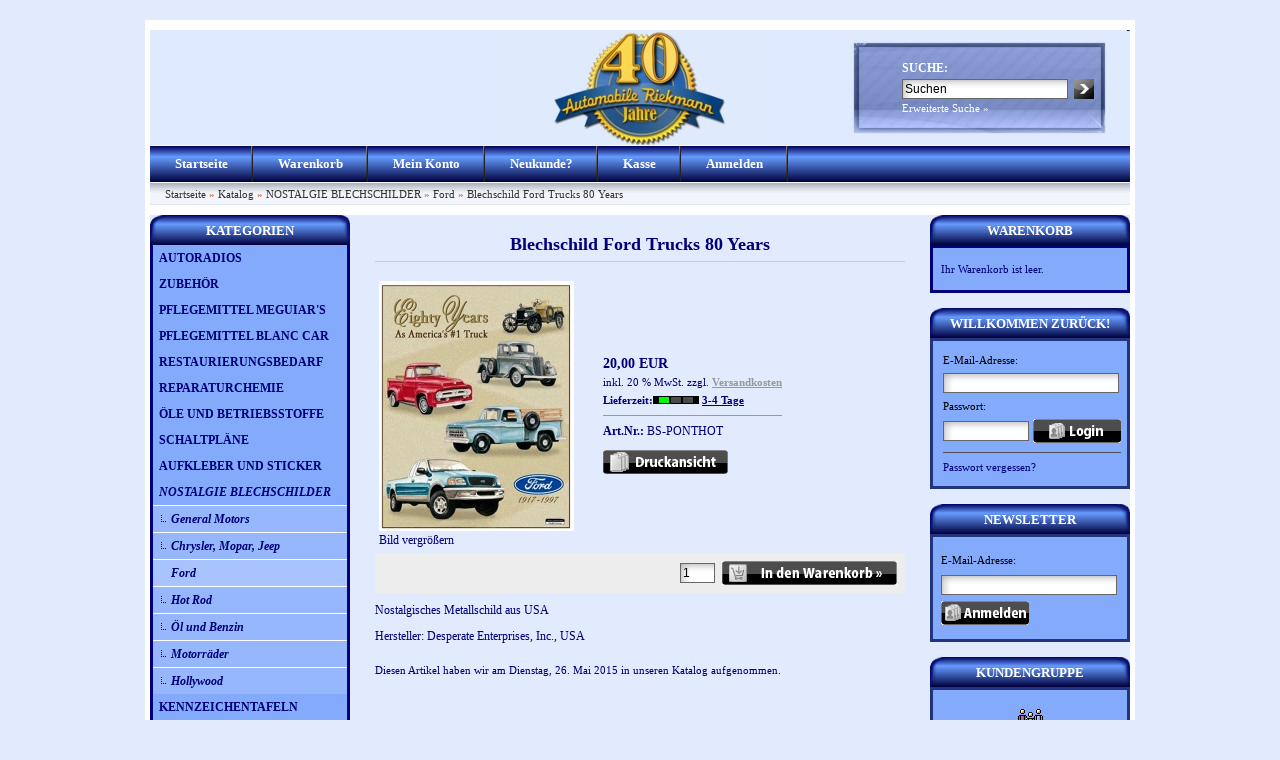

--- FILE ---
content_type: text/html
request_url: http://www.automobile-riekmann.at/onlineshop/product_info.php?products_id=951
body_size: 18148
content:


<!DOCTYPE html PUBLIC "-//W3C//DTD XHTML 1.0 Transitional//EN" "http://www.w3.org/TR/xhtml1/DTD/xhtml1-transitional.dtd">
<html xmlns="http://www.w3.org/1999/xhtml" dir="ltr" xml:lang="de">
<head>
<meta http-equiv="Content-Type" content="text/html; charset=iso-8859-15" /> 
<meta http-equiv="Content-Style-Type" content="text/css" />
<title>Nostalgisches Metallschild aus USA - Automobile Riekmann Onlineshop</title>
<meta http-equiv="content-language" content="de" />
<meta http-equiv="cache-control" content="no-cache" />
<meta name="keywords" content="Nostalgisches Metallschild aus USA, Blechschild, Werbeschild, Werbetafel" />
<meta name="description" content="Nostalgisches Metallschild aus USA" />
<meta name="language" content="de" />
<meta name="robots" content="index,follow" />
<meta name="author" content="Artur Riekmann" />
<meta name="publisher" content="Automobile Riekmann Onlineshop" />
<meta name="company" content="Automobile Riekmann" />
<meta name="page-topic" content="Online Versand" />
<meta name="revisit-after" content="5" />
<link rel="canonical" href="http://www.automobile-riekmann.at/onlineshop/product_info.php?products_id=951" />
<link rel="shortcut icon" href="http://www.automobile-riekmann.at/onlineshop/templates/xtc5/favicon.ico" type="image/x-icon" />
<!--
=========================================================
modified eCommerce Shopsoftware (c) 2009-2012 [www.modified-shop.org]
=========================================================

modified eCommerce Shopsoftware offers you highly scalable E-Commerce-Solutions and Services.
The Shopsoftware is redistributable under the GNU General Public License (Version 2) [http://www.gnu.org/licenses/gpl-2.0.html].
based on: E-Commerce Engine Copyright (c) 2006 xt:Commerce, created by Mario Zanier & Guido Winger and licensed under GNU/GPL.
Information and contribution at http://www.xt-commerce.com

=========================================================
Please visit our website: www.modified-shop.org
=========================================================
-->

<meta name="generator" content="(c) by modified eCommerce Shopsoftware ------|| http://www.modified-shop.org" />
<base href="http://www.automobile-riekmann.at/onlineshop/" />
<link rel="stylesheet" href="templates/xtc5/stylesheet.css" type="text/css" />
<link rel="stylesheet" href="templates/xtc5/css/thickbox.css" type="text/css" media="screen" />

<link rel="stylesheet" href="templates/xtc5/css/jquery-ui.css" type="text/css" media="screen" />
<script type="text/javascript"><!--
var selected;
var submitter = null;
function submitFunction() {
    submitter = 1;
}
function popupWindow(url) {
  window.open(url,'popupWindow','toolbar=no,location=no,directories=no,status=no,menubar=no,scrollbars=yes,resizable=yes,copyhistory=no,width=100,height=100,screenX=150,screenY=150,top=150,left=150')
}  
function selectRowEffect(object, buttonSelect) {
  if (!selected) {
    if (document.getElementById) {
      selected = document.getElementById('defaultSelected');
    } else {
      selected = document.all['defaultSelected'];
    }
  }
  if (selected) selected.className = 'moduleRow';
  object.className = 'moduleRowSelected';
  selected = object;
  if (document.getElementById('payment'[0])) {
    document.getElementById('payment'[buttonSelect]).checked=true;
  }
}
function rowOverEffect(object) {
  if (object.className == 'moduleRow') object.className = 'moduleRowOver';
}
function rowOutEffect(object) {
  if (object.className == 'moduleRowOver') object.className = 'moduleRow';
}
function popupImageWindow(url) {
  window.open(url,'popupImageWindow','toolbar=no,location=no,directories=no,status=no,menubar=no,scrollbars=no,resizable=yes,copyhistory=no,width=100,height=100,screenX=150,screenY=150,top=150,left=150')
}
//--></script>
<script src="templates/xtc5/javascript/jquery.js" type="text/javascript"></script>
<script src="templates/xtc5/javascript/thickbox.js" type="text/javascript"></script>

<script src="templates/xtc5/javascript/jquery-ui.js" type="text/javascript"></script>
<script type="text/javascript">
/* <![CDATA[ */
	//Laden einer CSS Datei mit jquery	
    $.get("templates/xtc5"+"/css/javascript.css", function(css) {
		$("head").append("<style type='text/css'>"+css+"<\/style>");
	});
	
	$(function() {
		$("#tabbed_product_info").tabs();
		$("#accordion_product_info").accordion({ autoHeight: false });
	});
/*]]>*/
</script>
</head>
<body>

<div id="wrap">
  <div id="header">
    <div id="logo"><img src="templates/xtc5/img/spacer.gif" width="400" height="115" alt="Automobile Riekmann Onlineshop" /></div>
    <div id="search">
<form id="quick_find" action="http://www.automobile-riekmann.at/onlineshop/advanced_search_result.php" method="get"><input type="hidden" name="MODsid" value="38ce1893569f1bb1633a291403ead649" />
<table border="0" class="search_header" cellspacing="0" cellpadding="0">
     <tr>
          <td colspan="2"><strong>SUCHE:</strong></td>
     </tr>
     <tr>
          <td><input type="text" name="keywords" value="Suchen" style="width:160px;" maxlength="30" onfocus="if(this.value==this.defaultValue) this.value='';" onblur="if(this.value=='') this.value=this.defaultValue;" /></td>
          <td><input type="image" src="templates/xtc5/buttons/german/button_quick_find.gif" alt="Suchen" title=" Suchen " /></td>
     </tr>
     <tr>
          <td colspan="2"><a href="http://www.automobile-riekmann.at/onlineshop/advanced_search.php">Erweiterte Suche &raquo;</a></td>
     </tr>
</table>
</form> </div>
  </div>
  <div id="topmenuwrap">
    <ul id="topmenu">
      <li><a href="http://www.automobile-riekmann.at/onlineshop/">Startseite</a></li>
      <li><a href="http://www.automobile-riekmann.at/onlineshop/shopping_cart.php">Warenkorb</a></li>
              <li><a href="http://www.automobile-riekmann.at/onlineshop/account.php">Mein Konto</a></li>
                    <li><a href="http://www.automobile-riekmann.at/onlineshop/create_account.php">Neukunde?</a></li>
            <li><a href="http://www.automobile-riekmann.at/onlineshop/checkout_shipping.php">Kasse</a></li>
              <li><a href="http://www.automobile-riekmann.at/onlineshop/login.php">Anmelden</a></li>
          </ul>
    <div id="languages"></div>
  </div>
  <div id="breadcrumb"><a href="http://www.automobile-riekmann.at/onlineshop/../" class="headerNavigation">Startseite</a> &raquo; <a href="http://www.automobile-riekmann.at/onlineshop/" class="headerNavigation">Katalog</a> &raquo; <a href="http://www.automobile-riekmann.at/onlineshop/index.php?cPath=64" class="headerNavigation">NOSTALGIE BLECHSCHILDER</a> &raquo; <a href="http://www.automobile-riekmann.at/onlineshop/index.php?cPath=64_158" class="headerNavigation">Ford</a> &raquo; <a href="http://www.automobile-riekmann.at/onlineshop/product_info.php?products_id=951" class="headerNavigation">Blechschild Ford Trucks 80 Years</a></div>
  <div id="contentwrap">
          <div id="leftcol">
          
<h2 class="categoryheader">KATEGORIEN</h2>
<ul id="categorymenu">
	<li class="level1"><a href="http://www.automobile-riekmann.at/onlineshop/index.php?cPath=203" title="AUTORADIOS">AUTORADIOS</a></li>
	<li class="level1"><a href="http://www.automobile-riekmann.at/onlineshop/index.php?cPath=2" title="ZUBEHÖR">ZUBEHÖR</a></li>
	<li class="level1"><a href="http://www.automobile-riekmann.at/onlineshop/index.php?cPath=96" title="PFLEGEMITTEL MEGUIAR'S">PFLEGEMITTEL MEGUIAR'S</a></li>
	<li class="level1"><a href="http://www.automobile-riekmann.at/onlineshop/index.php?cPath=1" title="PFLEGEMITTEL BLANC CAR">PFLEGEMITTEL BLANC CAR</a></li>
	<li class="level1"><a href="http://www.automobile-riekmann.at/onlineshop/index.php?cPath=73" title="RESTAURIERUNGSBEDARF">RESTAURIERUNGSBEDARF</a></li>
	<li class="level1"><a href="http://www.automobile-riekmann.at/onlineshop/index.php?cPath=6" title="REPARATURCHEMIE">REPARATURCHEMIE</a></li>
	<li class="level1"><a href="http://www.automobile-riekmann.at/onlineshop/index.php?cPath=74" title="ÖLE UND BETRIEBSSTOFFE">ÖLE UND BETRIEBSSTOFFE</a></li>
	<li class="level1"><a href="http://www.automobile-riekmann.at/onlineshop/index.php?cPath=9" title="SCHALTPLÄNE">SCHALTPLÄNE</a></li>
	<li class="level1"><a href="http://www.automobile-riekmann.at/onlineshop/index.php?cPath=63" title="AUFKLEBER UND STICKER">AUFKLEBER UND STICKER</a></li>
	<li class="level1 activeparent1"><a href="http://www.automobile-riekmann.at/onlineshop/index.php?cPath=64" title="NOSTALGIE BLECHSCHILDER">NOSTALGIE BLECHSCHILDER</a>
		<ul>
		<li class="level2"><a href="http://www.automobile-riekmann.at/onlineshop/index.php?cPath=64_155" title="General Motors">General Motors</a></li>
		<li class="level2"><a href="http://www.automobile-riekmann.at/onlineshop/index.php?cPath=64_157" title="Chrysler, Mopar, Jeep">Chrysler, Mopar, Jeep</a></li>
		<li class="level2 active2 activeparent2"><a href="http://www.automobile-riekmann.at/onlineshop/index.php?cPath=64_158" title="Ford">Ford</a></li>
		<li class="level2"><a href="http://www.automobile-riekmann.at/onlineshop/index.php?cPath=64_156" title="Hot Rod">Hot Rod</a></li>
		<li class="level2"><a href="http://www.automobile-riekmann.at/onlineshop/index.php?cPath=64_159" title="Öl und Benzin">Öl und Benzin</a></li>
		<li class="level2"><a href="http://www.automobile-riekmann.at/onlineshop/index.php?cPath=64_160" title="Motorräder">Motorräder</a></li>
		<li class="level2"><a href="http://www.automobile-riekmann.at/onlineshop/index.php?cPath=64_161" title="Hollywood">Hollywood</a></li>
		</ul>
	</li>
	<li class="level1"><a href="http://www.automobile-riekmann.at/onlineshop/index.php?cPath=70" title="KENNZEICHENTAFELN">KENNZEICHENTAFELN</a></li>
	<li class="level1"><a href="http://www.automobile-riekmann.at/onlineshop/index.php?cPath=65" title="LIFESTYLEARTIKEL">LIFESTYLEARTIKEL</a></li>
	<li class="level1"><a href="http://www.automobile-riekmann.at/onlineshop/index.php?cPath=294" title="T-SHIRTS">T-SHIRTS</a></li>
	<li class="level1"><a href="http://www.automobile-riekmann.at/onlineshop/index.php?cPath=202" title="BASEBALL CAPS">BASEBALL CAPS</a></li>
	<li class="level1"><a href="http://www.automobile-riekmann.at/onlineshop/index.php?cPath=68" title="MODELLAUTOS">MODELLAUTOS</a></li>
	<li class="level1"><a href="http://www.automobile-riekmann.at/onlineshop/index.php?cPath=69" title="MODELLBAUSÄTZE">MODELLBAUSÄTZE</a></li>
	<li class="level1"><a href="http://www.automobile-riekmann.at/onlineshop/index.php?cPath=138" title="AUTOPROSPEKTE">AUTOPROSPEKTE</a></li>
	<li class="level1"><a href="http://www.automobile-riekmann.at/onlineshop/index.php?cPath=71" title="AUTOMOBILBÜCHER">AUTOMOBILBÜCHER</a></li>
	<li class="level1"><a href="http://www.automobile-riekmann.at/onlineshop/index.php?cPath=66" title="REPARATURANLEITUNGEN">REPARATURANLEITUNGEN</a></li>
	<li class="level1"><a href="http://www.automobile-riekmann.at/onlineshop/index.php?cPath=67" title="BETRIEBSANLEITUNGEN">BETRIEBSANLEITUNGEN</a></li>
	<li class="level1"><a href="http://www.automobile-riekmann.at/onlineshop/index.php?cPath=72" title="ZEITSCHRIFTEN">ZEITSCHRIFTEN</a></li>
</ul>
          
<h2 class="boxheader">SCHNELLKAUF</h2>
<div class="boxbody">
	<p>Bitte geben Sie die Artikelnummer aus unserem Katalog ein.</p>
	<form id="quick_add" method="post" action="http://www.automobile-riekmann.at/onlineshop/product_info.php?products_id=951&amp;action=add_a_quickie">
	<p><input type="text" name="quickie" style="width:170px" /></p>
	<p><input type="image" src="templates/xtc5/buttons/german/button_add_quick.gif" alt="In den Korb legen" title=" In den Korb legen " /></p>
	</form>
</div>
          
<h2 class="boxheader">MEHR &Uuml;BER...</h2>
<div class="boxbody"><ul class="contentlist"><li><a href="http://www.automobile-riekmann.at/onlineshop/shop_content.php?coID=19"><strong>Datenschutzerklärung</strong></a></li><li><a href="http://www.automobile-riekmann.at/onlineshop/shop_content.php?coID=1"><strong>Liefer- und Versandkosten</strong></a></li><li><a href="http://www.automobile-riekmann.at/onlineshop/shop_content.php?coID=3"><strong>Unsere AGB</strong></a></li><li><a href="http://www.automobile-riekmann.at/onlineshop/shop_content.php?coID=4"><strong>Impressum</strong></a></li><li><a href="http://www.automobile-riekmann.at/onlineshop/shop_content.php?coID=6"><strong>Gutscheine</strong></a></li><li><a href="http://www.automobile-riekmann.at/onlineshop/shop_content.php?coID=7"><strong>Kontakt</strong></a></li><li><a href="http://www.automobile-riekmann.at/onlineshop/shop_content.php?coID=9"><strong>Widerrufsrecht</strong></a></li></ul></div>
          
<h2 class="boxheader">INFORMATIONEN</h2>
<div class="boxbody"><ul class="contentlist"><li><a href="http://www.automobile-riekmann.at/onlineshop/shop_content.php?coID=8"><strong>Sitemap</strong></a></li></ul></div>
          
          
          
          
       </div>
          <div id="content">
            
<form id="cart_quantity" action="http://www.automobile-riekmann.at/onlineshop/product_info.php?products_id=951&amp;action=add_product" method="post">
<h1>Blechschild Ford Trucks 80 Years</h1>

<div id="productinfowrap">
<table><tr><td style="padding-right:20px;">
	
		<a title="Blechschild Ford Trucks 80 Years" href="images/product_images/popup_images/951_0.jpg" class="thickbox" rel="951"><img src="images/product_images/info_images/951_0.jpg" alt="Blechschild Ford Trucks 80 Years" class="productimage" /><br/>Bild vergr&ouml;&szlig;ern</a>

	</td><td>
  	<div id="productinfoprice">
		
			<p class="productprice"><strong> 20,00 EUR</strong></p>
			<p class="taxandshippinginfo" style="white-space:nowrap">inkl. 20 % MwSt. zzgl. <a rel="nofollow" target="_blank" href="http://www.automobile-riekmann.at/onlineshop/popup_content.php?coID=1&amp;KeepThis=true&amp;TB_iframe=true&amp;height=400&amp;width=600" title="Information" class="thickbox">Versandkosten</a></p>
			<p class="shippingtime"><strong>Lieferzeit:</strong><img src="/onlineshop/admin/images/icons/bestandsampel_gruen.jpg" alt="3-4 Tage" /> <a rel="nofollow" target="_blank" href="http://www.automobile-riekmann.at/onlineshop/popup_content.php?coID=11&amp;KeepThis=true&amp;TB_iframe=true&amp;height=400&amp;width=600" title="Information" class="thickbox">3-4 Tage</a></p>
																					<div class="hrlightgrey"></div>
			<strong>Art.Nr.:</strong> BS-PONTHOT			 <br />
						<div style="margin-top:10px"></div>
			<img src="templates/xtc5/buttons/german/print.gif" alt="Blechschild Ford Trucks 80 Years" width="125" height="24" onclick="javascript:window.open('http://www.automobile-riekmann.at/onlineshop/print_product_info.php?products_id=951', 'popup', 'toolbar=no,location=no,directories=no,status=no,menubar=no,scrollbars=yes,resizable=yes,copyhistory=no, width=640, height=600')" />

			</div>	
	<div style="clear:both;"></div>
    </td></tr></table>
	<!-- BOF - Tomcraft - 2009-11-28 - Included xs:booster //-->
	<!-- EOF - Tomcraft - 2009-11-28 - Included xs:booster //-->
	<div class="addtobasket">
	<table border="0" cellspacing="0" cellpadding="2">
  		<tr>
    		<td style="width:100%; padding-right:5px;"><input type="text" name="products_qty" value="1" size="3" /> <input type="hidden" name="products_id" value="951" /></td>
    		<td><input type="image" src="templates/xtc5/buttons/german/button_in_cart.gif" alt="In den Warenkorb" title=" In den Warenkorb " /></td>
  		</tr>
	</table>
	</div>
	<div><p>Nostalgisches Metallschild aus USA</p>
<p>Hersteller: Desperate Enterprises, Inc., USA</p></div></div>



</form>
<p class="productinfoproductadded">Diesen Artikel haben wir am Dienstag, 26. Mai 2015 in unseren Katalog aufgenommen.</p>
    </div>
          <div id="rightcol">
        
	<h2 class="boxcartheader">WARENKORB</h2>
	<div class="boxcartbody" >
		 <!-- cart has no content -->
		<p>Ihr Warenkorb ist leer.</p>
		</div>

        
<h2 class="boxheader">WILLKOMMEN ZUR&Uuml;CK!</h2>
<div class="boxbody"> <form id="loginbox" method="post" action="http://www.automobile-riekmann.at/onlineshop/login.php?action=process">
  <table width="100%"  border="0" cellpadding="0" cellspacing="0">
    <tr>
      <td colspan="2">E-Mail-Adresse:</td>
    </tr>
    <tr>
      <td colspan="2"><input type="text" name="email_address" maxlength="50" style="width:170px;" /></td>
    </tr>
    <tr>
      <td colspan="2">Passwort:</td>
    </tr>
    <tr>
      <td><input type="password" name="password" maxlength="30" style="width:80px;" /></td>
      <td><input type="image" src="templates/xtc5/buttons/german/button_login_small.gif" alt="Anmelden" title=" Anmelden " /></td>
    </tr>
    <tr>
      <td colspan="2"><div class="hr"></div>
        <a href="http://www.automobile-riekmann.at/onlineshop/password_double_opt.php">Passwort vergessen?</a></td>
    </tr>
  </table>
  </form> </div>
        
        
<h2 class="boxheader">NEWSLETTER</h2>
<div class="boxbody">
<form id="sign_in" action="http://www.automobile-riekmann.at/onlineshop/newsletter.php" method="post">
<p>E-Mail-Adresse:</p>
<p><input type="text" name="email" maxlength="50" style="width:170px;" /></p>
<p><input type="image" src="templates/xtc5/buttons/german/button_login_newsletter.gif" alt="Anmelden" title=" Anmelden " /></p>
</form>
</div>
        
        
<h2 class="boxheader">KUNDENGRUPPE</h2>
<div class="boxbody"><p class="center"><img src="admin/images/icons/guest_status.gif" alt="" width="32" height="32" /><br />Kundengruppe:  <strong>Gast</strong><br /></p></div>
        
        
<h2 class="boxheader">HERSTELLER INFO</h2>
<div class="boxbody">
<p><strong></strong><br />
</p>
</div>
        
<h2 class="boxheader">HERSTELLER</h2>
<div class="boxbody"></div>

      </div>
      </div>
  <p class="footer">Automobile Riekmann Onlineshop &copy; 2026 | Template &copy; 2009-2026 by <span class="cop_magenta">mod</span><span class="cop_grey">ified eCommerce Shopsoftware</span></p>
</div>
    <div class="copyright"><span class="cop_magenta">mod</span><span class="cop_grey">ified eCommerce Shopsoftware &copy; 2009-2026</span></div></body></html>